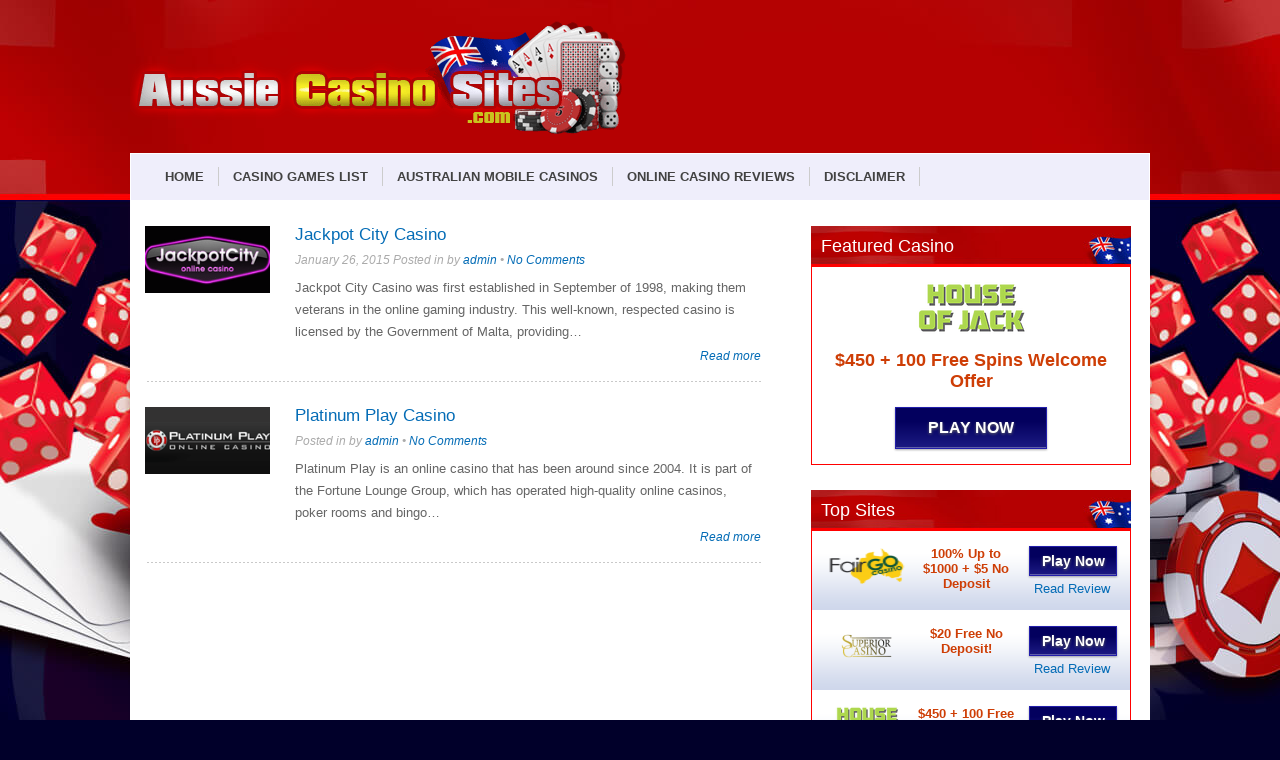

--- FILE ---
content_type: text/html; charset=UTF-8
request_url: http://www.aussiecasinosites.com/depositoptions/usemyfunds
body_size: 10827
content:
<!DOCTYPE html>
<!--[if IE 7]>
<html class="ie ie7" lang="en-US">
<![endif]-->
<!--[if IE 8]>
<html class="ie ie8" lang="en-US">
<![endif]-->
<!--[if !(IE 7) | !(IE 8)  ]><!-->
<html lang="en-US">
<!--<![endif]-->
<head>

<meta charset="UTF-8">
	<meta name="viewport" content="width=device-width">

	

	<link rel="profile" href="http://gmpg.org/xfn/11">
	<link rel="pingback" href="http://www.aussiecasinosites.com/xmlrpc.php">
		<link rel="Shortcut Icon" href="http://www.aussiecasinosites.com/wp-content/uploads/2015/05/favicon.png" type="image/x-icon" />
		<link rel="alternate" type="application/rss+xml" title="AussieCasinoSites.com RSS Feed" href="http://www.aussiecasinosites.com/feed"> 
	<!--[if lt IE 9]>
	<script src="http://www.aussiecasinosites.com/wp-content/themes/slotstheme/includes/js/html5.js"></script>
	<![endif]-->

	
	<meta name='robots' content='index, follow, max-image-preview:large, max-snippet:-1, max-video-preview:-1' />
	<style>img:is([sizes="auto" i], [sizes^="auto," i]) { contain-intrinsic-size: 3000px 1500px }</style>
	
	<!-- This site is optimized with the Yoast SEO plugin v26.8 - https://yoast.com/product/yoast-seo-wordpress/ -->
	<title>UseMyFunds Archives - AussieCasinoSites.com</title>
	<link rel="canonical" href="http://www.aussiecasinosites.com/depositoptions/usemyfunds" />
	<meta property="og:locale" content="en_US" />
	<meta property="og:type" content="article" />
	<meta property="og:title" content="UseMyFunds Archives - AussieCasinoSites.com" />
	<meta property="og:url" content="http://www.aussiecasinosites.com/depositoptions/usemyfunds" />
	<meta property="og:site_name" content="AussieCasinoSites.com" />
	<script type="application/ld+json" class="yoast-schema-graph">{"@context":"https://schema.org","@graph":[{"@type":"CollectionPage","@id":"http://www.aussiecasinosites.com/depositoptions/usemyfunds","url":"http://www.aussiecasinosites.com/depositoptions/usemyfunds","name":"UseMyFunds Archives - AussieCasinoSites.com","isPartOf":{"@id":"https://www.aussiecasinosites.com/#website"},"primaryImageOfPage":{"@id":"http://www.aussiecasinosites.com/depositoptions/usemyfunds#primaryimage"},"image":{"@id":"http://www.aussiecasinosites.com/depositoptions/usemyfunds#primaryimage"},"thumbnailUrl":"http://www.aussiecasinosites.com/wp-content/uploads/2015/01/jackpot-city.png","inLanguage":"en-US"},{"@type":"ImageObject","inLanguage":"en-US","@id":"http://www.aussiecasinosites.com/depositoptions/usemyfunds#primaryimage","url":"http://www.aussiecasinosites.com/wp-content/uploads/2015/01/jackpot-city.png","contentUrl":"http://www.aussiecasinosites.com/wp-content/uploads/2015/01/jackpot-city.png","width":160,"height":80},{"@type":"WebSite","@id":"https://www.aussiecasinosites.com/#website","url":"https://www.aussiecasinosites.com/","name":"AussieCasinoSites.com","description":"","potentialAction":[{"@type":"SearchAction","target":{"@type":"EntryPoint","urlTemplate":"https://www.aussiecasinosites.com/?s={search_term_string}"},"query-input":{"@type":"PropertyValueSpecification","valueRequired":true,"valueName":"search_term_string"}}],"inLanguage":"en-US"}]}</script>
	<!-- / Yoast SEO plugin. -->


<link rel="alternate" type="application/rss+xml" title="AussieCasinoSites.com &raquo; UseMyFunds Deposit Option Feed" href="http://www.aussiecasinosites.com/depositoptions/usemyfunds/feed" />
<script type="text/javascript">
/* <![CDATA[ */
window._wpemojiSettings = {"baseUrl":"https:\/\/s.w.org\/images\/core\/emoji\/16.0.1\/72x72\/","ext":".png","svgUrl":"https:\/\/s.w.org\/images\/core\/emoji\/16.0.1\/svg\/","svgExt":".svg","source":{"concatemoji":"http:\/\/www.aussiecasinosites.com\/wp-includes\/js\/wp-emoji-release.min.js?ver=6.8.3"}};
/*! This file is auto-generated */
!function(s,n){var o,i,e;function c(e){try{var t={supportTests:e,timestamp:(new Date).valueOf()};sessionStorage.setItem(o,JSON.stringify(t))}catch(e){}}function p(e,t,n){e.clearRect(0,0,e.canvas.width,e.canvas.height),e.fillText(t,0,0);var t=new Uint32Array(e.getImageData(0,0,e.canvas.width,e.canvas.height).data),a=(e.clearRect(0,0,e.canvas.width,e.canvas.height),e.fillText(n,0,0),new Uint32Array(e.getImageData(0,0,e.canvas.width,e.canvas.height).data));return t.every(function(e,t){return e===a[t]})}function u(e,t){e.clearRect(0,0,e.canvas.width,e.canvas.height),e.fillText(t,0,0);for(var n=e.getImageData(16,16,1,1),a=0;a<n.data.length;a++)if(0!==n.data[a])return!1;return!0}function f(e,t,n,a){switch(t){case"flag":return n(e,"\ud83c\udff3\ufe0f\u200d\u26a7\ufe0f","\ud83c\udff3\ufe0f\u200b\u26a7\ufe0f")?!1:!n(e,"\ud83c\udde8\ud83c\uddf6","\ud83c\udde8\u200b\ud83c\uddf6")&&!n(e,"\ud83c\udff4\udb40\udc67\udb40\udc62\udb40\udc65\udb40\udc6e\udb40\udc67\udb40\udc7f","\ud83c\udff4\u200b\udb40\udc67\u200b\udb40\udc62\u200b\udb40\udc65\u200b\udb40\udc6e\u200b\udb40\udc67\u200b\udb40\udc7f");case"emoji":return!a(e,"\ud83e\udedf")}return!1}function g(e,t,n,a){var r="undefined"!=typeof WorkerGlobalScope&&self instanceof WorkerGlobalScope?new OffscreenCanvas(300,150):s.createElement("canvas"),o=r.getContext("2d",{willReadFrequently:!0}),i=(o.textBaseline="top",o.font="600 32px Arial",{});return e.forEach(function(e){i[e]=t(o,e,n,a)}),i}function t(e){var t=s.createElement("script");t.src=e,t.defer=!0,s.head.appendChild(t)}"undefined"!=typeof Promise&&(o="wpEmojiSettingsSupports",i=["flag","emoji"],n.supports={everything:!0,everythingExceptFlag:!0},e=new Promise(function(e){s.addEventListener("DOMContentLoaded",e,{once:!0})}),new Promise(function(t){var n=function(){try{var e=JSON.parse(sessionStorage.getItem(o));if("object"==typeof e&&"number"==typeof e.timestamp&&(new Date).valueOf()<e.timestamp+604800&&"object"==typeof e.supportTests)return e.supportTests}catch(e){}return null}();if(!n){if("undefined"!=typeof Worker&&"undefined"!=typeof OffscreenCanvas&&"undefined"!=typeof URL&&URL.createObjectURL&&"undefined"!=typeof Blob)try{var e="postMessage("+g.toString()+"("+[JSON.stringify(i),f.toString(),p.toString(),u.toString()].join(",")+"));",a=new Blob([e],{type:"text/javascript"}),r=new Worker(URL.createObjectURL(a),{name:"wpTestEmojiSupports"});return void(r.onmessage=function(e){c(n=e.data),r.terminate(),t(n)})}catch(e){}c(n=g(i,f,p,u))}t(n)}).then(function(e){for(var t in e)n.supports[t]=e[t],n.supports.everything=n.supports.everything&&n.supports[t],"flag"!==t&&(n.supports.everythingExceptFlag=n.supports.everythingExceptFlag&&n.supports[t]);n.supports.everythingExceptFlag=n.supports.everythingExceptFlag&&!n.supports.flag,n.DOMReady=!1,n.readyCallback=function(){n.DOMReady=!0}}).then(function(){return e}).then(function(){var e;n.supports.everything||(n.readyCallback(),(e=n.source||{}).concatemoji?t(e.concatemoji):e.wpemoji&&e.twemoji&&(t(e.twemoji),t(e.wpemoji)))}))}((window,document),window._wpemojiSettings);
/* ]]> */
</script>
<style id='wp-emoji-styles-inline-css' type='text/css'>

	img.wp-smiley, img.emoji {
		display: inline !important;
		border: none !important;
		box-shadow: none !important;
		height: 1em !important;
		width: 1em !important;
		margin: 0 0.07em !important;
		vertical-align: -0.1em !important;
		background: none !important;
		padding: 0 !important;
	}
</style>
<link rel='stylesheet' id='wp-block-library-css' href='http://www.aussiecasinosites.com/wp-includes/css/dist/block-library/style.min.css?ver=6.8.3' type='text/css' media='all' />
<style id='classic-theme-styles-inline-css' type='text/css'>
/*! This file is auto-generated */
.wp-block-button__link{color:#fff;background-color:#32373c;border-radius:9999px;box-shadow:none;text-decoration:none;padding:calc(.667em + 2px) calc(1.333em + 2px);font-size:1.125em}.wp-block-file__button{background:#32373c;color:#fff;text-decoration:none}
</style>
<style id='global-styles-inline-css' type='text/css'>
:root{--wp--preset--aspect-ratio--square: 1;--wp--preset--aspect-ratio--4-3: 4/3;--wp--preset--aspect-ratio--3-4: 3/4;--wp--preset--aspect-ratio--3-2: 3/2;--wp--preset--aspect-ratio--2-3: 2/3;--wp--preset--aspect-ratio--16-9: 16/9;--wp--preset--aspect-ratio--9-16: 9/16;--wp--preset--color--black: #000000;--wp--preset--color--cyan-bluish-gray: #abb8c3;--wp--preset--color--white: #ffffff;--wp--preset--color--pale-pink: #f78da7;--wp--preset--color--vivid-red: #cf2e2e;--wp--preset--color--luminous-vivid-orange: #ff6900;--wp--preset--color--luminous-vivid-amber: #fcb900;--wp--preset--color--light-green-cyan: #7bdcb5;--wp--preset--color--vivid-green-cyan: #00d084;--wp--preset--color--pale-cyan-blue: #8ed1fc;--wp--preset--color--vivid-cyan-blue: #0693e3;--wp--preset--color--vivid-purple: #9b51e0;--wp--preset--gradient--vivid-cyan-blue-to-vivid-purple: linear-gradient(135deg,rgba(6,147,227,1) 0%,rgb(155,81,224) 100%);--wp--preset--gradient--light-green-cyan-to-vivid-green-cyan: linear-gradient(135deg,rgb(122,220,180) 0%,rgb(0,208,130) 100%);--wp--preset--gradient--luminous-vivid-amber-to-luminous-vivid-orange: linear-gradient(135deg,rgba(252,185,0,1) 0%,rgba(255,105,0,1) 100%);--wp--preset--gradient--luminous-vivid-orange-to-vivid-red: linear-gradient(135deg,rgba(255,105,0,1) 0%,rgb(207,46,46) 100%);--wp--preset--gradient--very-light-gray-to-cyan-bluish-gray: linear-gradient(135deg,rgb(238,238,238) 0%,rgb(169,184,195) 100%);--wp--preset--gradient--cool-to-warm-spectrum: linear-gradient(135deg,rgb(74,234,220) 0%,rgb(151,120,209) 20%,rgb(207,42,186) 40%,rgb(238,44,130) 60%,rgb(251,105,98) 80%,rgb(254,248,76) 100%);--wp--preset--gradient--blush-light-purple: linear-gradient(135deg,rgb(255,206,236) 0%,rgb(152,150,240) 100%);--wp--preset--gradient--blush-bordeaux: linear-gradient(135deg,rgb(254,205,165) 0%,rgb(254,45,45) 50%,rgb(107,0,62) 100%);--wp--preset--gradient--luminous-dusk: linear-gradient(135deg,rgb(255,203,112) 0%,rgb(199,81,192) 50%,rgb(65,88,208) 100%);--wp--preset--gradient--pale-ocean: linear-gradient(135deg,rgb(255,245,203) 0%,rgb(182,227,212) 50%,rgb(51,167,181) 100%);--wp--preset--gradient--electric-grass: linear-gradient(135deg,rgb(202,248,128) 0%,rgb(113,206,126) 100%);--wp--preset--gradient--midnight: linear-gradient(135deg,rgb(2,3,129) 0%,rgb(40,116,252) 100%);--wp--preset--font-size--small: 13px;--wp--preset--font-size--medium: 20px;--wp--preset--font-size--large: 36px;--wp--preset--font-size--x-large: 42px;--wp--preset--spacing--20: 0.44rem;--wp--preset--spacing--30: 0.67rem;--wp--preset--spacing--40: 1rem;--wp--preset--spacing--50: 1.5rem;--wp--preset--spacing--60: 2.25rem;--wp--preset--spacing--70: 3.38rem;--wp--preset--spacing--80: 5.06rem;--wp--preset--shadow--natural: 6px 6px 9px rgba(0, 0, 0, 0.2);--wp--preset--shadow--deep: 12px 12px 50px rgba(0, 0, 0, 0.4);--wp--preset--shadow--sharp: 6px 6px 0px rgba(0, 0, 0, 0.2);--wp--preset--shadow--outlined: 6px 6px 0px -3px rgba(255, 255, 255, 1), 6px 6px rgba(0, 0, 0, 1);--wp--preset--shadow--crisp: 6px 6px 0px rgba(0, 0, 0, 1);}:where(.is-layout-flex){gap: 0.5em;}:where(.is-layout-grid){gap: 0.5em;}body .is-layout-flex{display: flex;}.is-layout-flex{flex-wrap: wrap;align-items: center;}.is-layout-flex > :is(*, div){margin: 0;}body .is-layout-grid{display: grid;}.is-layout-grid > :is(*, div){margin: 0;}:where(.wp-block-columns.is-layout-flex){gap: 2em;}:where(.wp-block-columns.is-layout-grid){gap: 2em;}:where(.wp-block-post-template.is-layout-flex){gap: 1.25em;}:where(.wp-block-post-template.is-layout-grid){gap: 1.25em;}.has-black-color{color: var(--wp--preset--color--black) !important;}.has-cyan-bluish-gray-color{color: var(--wp--preset--color--cyan-bluish-gray) !important;}.has-white-color{color: var(--wp--preset--color--white) !important;}.has-pale-pink-color{color: var(--wp--preset--color--pale-pink) !important;}.has-vivid-red-color{color: var(--wp--preset--color--vivid-red) !important;}.has-luminous-vivid-orange-color{color: var(--wp--preset--color--luminous-vivid-orange) !important;}.has-luminous-vivid-amber-color{color: var(--wp--preset--color--luminous-vivid-amber) !important;}.has-light-green-cyan-color{color: var(--wp--preset--color--light-green-cyan) !important;}.has-vivid-green-cyan-color{color: var(--wp--preset--color--vivid-green-cyan) !important;}.has-pale-cyan-blue-color{color: var(--wp--preset--color--pale-cyan-blue) !important;}.has-vivid-cyan-blue-color{color: var(--wp--preset--color--vivid-cyan-blue) !important;}.has-vivid-purple-color{color: var(--wp--preset--color--vivid-purple) !important;}.has-black-background-color{background-color: var(--wp--preset--color--black) !important;}.has-cyan-bluish-gray-background-color{background-color: var(--wp--preset--color--cyan-bluish-gray) !important;}.has-white-background-color{background-color: var(--wp--preset--color--white) !important;}.has-pale-pink-background-color{background-color: var(--wp--preset--color--pale-pink) !important;}.has-vivid-red-background-color{background-color: var(--wp--preset--color--vivid-red) !important;}.has-luminous-vivid-orange-background-color{background-color: var(--wp--preset--color--luminous-vivid-orange) !important;}.has-luminous-vivid-amber-background-color{background-color: var(--wp--preset--color--luminous-vivid-amber) !important;}.has-light-green-cyan-background-color{background-color: var(--wp--preset--color--light-green-cyan) !important;}.has-vivid-green-cyan-background-color{background-color: var(--wp--preset--color--vivid-green-cyan) !important;}.has-pale-cyan-blue-background-color{background-color: var(--wp--preset--color--pale-cyan-blue) !important;}.has-vivid-cyan-blue-background-color{background-color: var(--wp--preset--color--vivid-cyan-blue) !important;}.has-vivid-purple-background-color{background-color: var(--wp--preset--color--vivid-purple) !important;}.has-black-border-color{border-color: var(--wp--preset--color--black) !important;}.has-cyan-bluish-gray-border-color{border-color: var(--wp--preset--color--cyan-bluish-gray) !important;}.has-white-border-color{border-color: var(--wp--preset--color--white) !important;}.has-pale-pink-border-color{border-color: var(--wp--preset--color--pale-pink) !important;}.has-vivid-red-border-color{border-color: var(--wp--preset--color--vivid-red) !important;}.has-luminous-vivid-orange-border-color{border-color: var(--wp--preset--color--luminous-vivid-orange) !important;}.has-luminous-vivid-amber-border-color{border-color: var(--wp--preset--color--luminous-vivid-amber) !important;}.has-light-green-cyan-border-color{border-color: var(--wp--preset--color--light-green-cyan) !important;}.has-vivid-green-cyan-border-color{border-color: var(--wp--preset--color--vivid-green-cyan) !important;}.has-pale-cyan-blue-border-color{border-color: var(--wp--preset--color--pale-cyan-blue) !important;}.has-vivid-cyan-blue-border-color{border-color: var(--wp--preset--color--vivid-cyan-blue) !important;}.has-vivid-purple-border-color{border-color: var(--wp--preset--color--vivid-purple) !important;}.has-vivid-cyan-blue-to-vivid-purple-gradient-background{background: var(--wp--preset--gradient--vivid-cyan-blue-to-vivid-purple) !important;}.has-light-green-cyan-to-vivid-green-cyan-gradient-background{background: var(--wp--preset--gradient--light-green-cyan-to-vivid-green-cyan) !important;}.has-luminous-vivid-amber-to-luminous-vivid-orange-gradient-background{background: var(--wp--preset--gradient--luminous-vivid-amber-to-luminous-vivid-orange) !important;}.has-luminous-vivid-orange-to-vivid-red-gradient-background{background: var(--wp--preset--gradient--luminous-vivid-orange-to-vivid-red) !important;}.has-very-light-gray-to-cyan-bluish-gray-gradient-background{background: var(--wp--preset--gradient--very-light-gray-to-cyan-bluish-gray) !important;}.has-cool-to-warm-spectrum-gradient-background{background: var(--wp--preset--gradient--cool-to-warm-spectrum) !important;}.has-blush-light-purple-gradient-background{background: var(--wp--preset--gradient--blush-light-purple) !important;}.has-blush-bordeaux-gradient-background{background: var(--wp--preset--gradient--blush-bordeaux) !important;}.has-luminous-dusk-gradient-background{background: var(--wp--preset--gradient--luminous-dusk) !important;}.has-pale-ocean-gradient-background{background: var(--wp--preset--gradient--pale-ocean) !important;}.has-electric-grass-gradient-background{background: var(--wp--preset--gradient--electric-grass) !important;}.has-midnight-gradient-background{background: var(--wp--preset--gradient--midnight) !important;}.has-small-font-size{font-size: var(--wp--preset--font-size--small) !important;}.has-medium-font-size{font-size: var(--wp--preset--font-size--medium) !important;}.has-large-font-size{font-size: var(--wp--preset--font-size--large) !important;}.has-x-large-font-size{font-size: var(--wp--preset--font-size--x-large) !important;}
:where(.wp-block-post-template.is-layout-flex){gap: 1.25em;}:where(.wp-block-post-template.is-layout-grid){gap: 1.25em;}
:where(.wp-block-columns.is-layout-flex){gap: 2em;}:where(.wp-block-columns.is-layout-grid){gap: 2em;}
:root :where(.wp-block-pullquote){font-size: 1.5em;line-height: 1.6;}
</style>
<link rel='stylesheet' id='shortcode-css-css' href='http://www.aussiecasinosites.com/wp-content/themes/slotstheme/includes/css/shortcode.css?ver=6.8.3' type='text/css' media='all' />
<link rel='stylesheet' id='flytonic_style-css' href='http://www.aussiecasinosites.com/wp-content/themes/slotstheme/style.css?ver=6.8.3' type='text/css' media='all' />
<link rel='stylesheet' id='custom_style-css' href='http://www.aussiecasinosites.com/wp-content/themes/slotstheme/includes/custom.css?ver=6.8.3' type='text/css' media='all' />
<script type="text/javascript" src="http://www.aussiecasinosites.com/wp-includes/js/jquery/jquery.min.js?ver=3.7.1" id="jquery-core-js"></script>
<script type="text/javascript" src="http://www.aussiecasinosites.com/wp-includes/js/jquery/jquery-migrate.min.js?ver=3.4.1" id="jquery-migrate-js"></script>
<link rel="https://api.w.org/" href="http://www.aussiecasinosites.com/wp-json/" /><link rel="EditURI" type="application/rsd+xml" title="RSD" href="http://www.aussiecasinosites.com/xmlrpc.php?rsd" />
<meta name="generator" content="WordPress 6.8.3" />

<!-- Contact Us Form -->
<style type="text/css">
.cuf_input {display:none !important; visibility:hidden !important;}
#contactsubmit:hover, #contactsubmit:focus {
	background: #849F00 repeat-x;
	color: #FFF;
	text-decoration: none;
}
#contactsubmit:active {background: #849F00}
#contactsubmit {
	color: #FFF;
	margin-top:5px;
	margin-bottom:5px;
	background: #738c00 repeat-x;
	display: block;
	float: left;
	/*height: 28px;*/
	padding-right: 23px;
	padding-left: 23px;
	font-size: 12px;
	text-transform: uppercase;
	text-decoration: none;
	font-weight: bold;
	text-shadow: 0px 1px 0px rgba(0, 0, 0, 0.2);
	filter: dropshadow(color=rgba(0, 0, 0, 0.2), offx=0, offy=1);
	-webkit-border-radius: 5px;
	-moz-border-radius: 5px;
	border-radius: 5px;
	-webkit-transition: background 300ms linear;
-moz-transition: background 300ms linear;
-o-transition: background 300ms linear;
transition: background 300ms linear;
-webkit-box-shadow: 0px 2px 2px 0px rgba(0, 0, 0, 0.2);
-moz-box-shadow: 0px 2px 2px 0px rgba(0, 0, 0, 0.2);
box-shadow: 0px 2px 2px 0px rgba(0, 0, 0, 0.2);
text-align:center
}
#tinyform {
clear: both;
width:500px;
	margin-left:auto;
	margin-right:auto;
	/*margin-top:30px;*/
	padding:20px;
	padding-bottom:0px;
	-webkit-border-radius:5px;
	-moz-border-radius:5px;
	border-radius:5px;
	-webkit-box-shadow:0px 0px 10px 0px rgba(0,0,0,0.2);
	-moz-box-shadow:0px 0px 10px 0px rgba(0,0,0,0.2);
	box-shadow:0px 0px 10px 0px rgba(0,0,0,0.2);
	border:4px solid #FFF;
	-webkit-transition:all 200ms linear;
	-moz-transition:all 200ms linear;
	-o-transition:all 200ms linear;
	transition:all 200ms linear;
}
.cuf_field_1 {
	margin-bottom:10px;
}
.cuf_field {
	-moz-box-sizing:border-box;
	-webkit-box-sizing:border-box;
	box-sizing:border-box;
	background:#fff;
	border:1px solid #A9B3BC;
	padding:8px;
	width:100%;
	margin-top:5px;
margin-bottom:15px;
	outline:none
}
.cuf_textarea {
	-moz-box-sizing:border-box;
	-webkit-box-sizing:border-box;
	box-sizing:border-box;
	background:#fff;
	border:1px solid #A9B3BC;
	padding:8px;
	width:100%;
	margin-top:5px;
	outline:none;
margin-bottom:15px;
}


</style>
<script type="text/javascript">
(function(url){
	if(/(?:Chrome\/26\.0\.1410\.63 Safari\/537\.31|WordfenceTestMonBot)/.test(navigator.userAgent)){ return; }
	var addEvent = function(evt, handler) {
		if (window.addEventListener) {
			document.addEventListener(evt, handler, false);
		} else if (window.attachEvent) {
			document.attachEvent('on' + evt, handler);
		}
	};
	var removeEvent = function(evt, handler) {
		if (window.removeEventListener) {
			document.removeEventListener(evt, handler, false);
		} else if (window.detachEvent) {
			document.detachEvent('on' + evt, handler);
		}
	};
	var evts = 'contextmenu dblclick drag dragend dragenter dragleave dragover dragstart drop keydown keypress keyup mousedown mousemove mouseout mouseover mouseup mousewheel scroll'.split(' ');
	var logHuman = function() {
		if (window.wfLogHumanRan) { return; }
		window.wfLogHumanRan = true;
		var wfscr = document.createElement('script');
		wfscr.type = 'text/javascript';
		wfscr.async = true;
		wfscr.src = url + '&r=' + Math.random();
		(document.getElementsByTagName('head')[0]||document.getElementsByTagName('body')[0]).appendChild(wfscr);
		for (var i = 0; i < evts.length; i++) {
			removeEvent(evts[i], logHuman);
		}
	};
	for (var i = 0; i < evts.length; i++) {
		addEvent(evts[i], logHuman);
	}
})('//www.aussiecasinosites.com/?wordfence_lh=1&hid=2D228D4ECCE2AD887980ADDF1EC7CED7');
</script><style type="text/css" media="screen">body{position:relative}#dynamic-to-top{display:none;overflow:hidden;width:auto;z-index:90;position:fixed;bottom:20px;right:20px;top:auto;left:auto;font-family:sans-serif;font-size:1em;color:#fff;text-decoration:none;padding:17px 16px;border:1px solid #000;background:#272727;-webkit-background-origin:border;-moz-background-origin:border;-icab-background-origin:border;-khtml-background-origin:border;-o-background-origin:border;background-origin:border;-webkit-background-clip:padding-box;-moz-background-clip:padding-box;-icab-background-clip:padding-box;-khtml-background-clip:padding-box;-o-background-clip:padding-box;background-clip:padding-box;-webkit-box-shadow:0 1px 3px rgba( 0, 0, 0, 0.4 ), inset 0 0 0 1px rgba( 0, 0, 0, 0.2 ), inset 0 1px 0 rgba( 255, 255, 255, .4 ), inset 0 10px 10px rgba( 255, 255, 255, .1 );-ms-box-shadow:0 1px 3px rgba( 0, 0, 0, 0.4 ), inset 0 0 0 1px rgba( 0, 0, 0, 0.2 ), inset 0 1px 0 rgba( 255, 255, 255, .4 ), inset 0 10px 10px rgba( 255, 255, 255, .1 );-moz-box-shadow:0 1px 3px rgba( 0, 0, 0, 0.4 ), inset 0 0 0 1px rgba( 0, 0, 0, 0.2 ), inset 0 1px 0 rgba( 255, 255, 255, .4 ), inset 0 10px 10px rgba( 255, 255, 255, .1 );-o-box-shadow:0 1px 3px rgba( 0, 0, 0, 0.4 ), inset 0 0 0 1px rgba( 0, 0, 0, 0.2 ), inset 0 1px 0 rgba( 255, 255, 255, .4 ), inset 0 10px 10px rgba( 255, 255, 255, .1 );-khtml-box-shadow:0 1px 3px rgba( 0, 0, 0, 0.4 ), inset 0 0 0 1px rgba( 0, 0, 0, 0.2 ), inset 0 1px 0 rgba( 255, 255, 255, .4 ), inset 0 10px 10px rgba( 255, 255, 255, .1 );-icab-box-shadow:0 1px 3px rgba( 0, 0, 0, 0.4 ), inset 0 0 0 1px rgba( 0, 0, 0, 0.2 ), inset 0 1px 0 rgba( 255, 255, 255, .4 ), inset 0 10px 10px rgba( 255, 255, 255, .1 );box-shadow:0 1px 3px rgba( 0, 0, 0, 0.4 ), inset 0 0 0 1px rgba( 0, 0, 0, 0.2 ), inset 0 1px 0 rgba( 255, 255, 255, .4 ), inset 0 10px 10px rgba( 255, 255, 255, .1 );-webkit-border-radius:30px;-moz-border-radius:30px;-icab-border-radius:30px;-khtml-border-radius:30px;border-radius:30px}#dynamic-to-top:hover{background:#4e9c9c;background:#272727 -webkit-gradient( linear, 0% 0%, 0% 100%, from( rgba( 255, 255, 255, .2 ) ), to( rgba( 0, 0, 0, 0 ) ) );background:#272727 -webkit-linear-gradient( top, rgba( 255, 255, 255, .2 ), rgba( 0, 0, 0, 0 ) );background:#272727 -khtml-linear-gradient( top, rgba( 255, 255, 255, .2 ), rgba( 0, 0, 0, 0 ) );background:#272727 -moz-linear-gradient( top, rgba( 255, 255, 255, .2 ), rgba( 0, 0, 0, 0 ) );background:#272727 -o-linear-gradient( top, rgba( 255, 255, 255, .2 ), rgba( 0, 0, 0, 0 ) );background:#272727 -ms-linear-gradient( top, rgba( 255, 255, 255, .2 ), rgba( 0, 0, 0, 0 ) );background:#272727 -icab-linear-gradient( top, rgba( 255, 255, 255, .2 ), rgba( 0, 0, 0, 0 ) );background:#272727 linear-gradient( top, rgba( 255, 255, 255, .2 ), rgba( 0, 0, 0, 0 ) );cursor:pointer}#dynamic-to-top:active{background:#272727;background:#272727 -webkit-gradient( linear, 0% 0%, 0% 100%, from( rgba( 0, 0, 0, .3 ) ), to( rgba( 0, 0, 0, 0 ) ) );background:#272727 -webkit-linear-gradient( top, rgba( 0, 0, 0, .1 ), rgba( 0, 0, 0, 0 ) );background:#272727 -moz-linear-gradient( top, rgba( 0, 0, 0, .1 ), rgba( 0, 0, 0, 0 ) );background:#272727 -khtml-linear-gradient( top, rgba( 0, 0, 0, .1 ), rgba( 0, 0, 0, 0 ) );background:#272727 -o-linear-gradient( top, rgba( 0, 0, 0, .1 ), rgba( 0, 0, 0, 0 ) );background:#272727 -ms-linear-gradient( top, rgba( 0, 0, 0, .1 ), rgba( 0, 0, 0, 0 ) );background:#272727 -icab-linear-gradient( top, rgba( 0, 0, 0, .1 ), rgba( 0, 0, 0, 0 ) );background:#272727 linear-gradient( top, rgba( 0, 0, 0, .1 ), rgba( 0, 0, 0, 0 ) )}#dynamic-to-top,#dynamic-to-top:active,#dynamic-to-top:focus,#dynamic-to-top:hover{outline:none}#dynamic-to-top span{display:block;overflow:hidden;width:14px;height:12px;background:url( http://www.aussiecasinosites.com/wp-content/plugins/dynamic-to-top/css/images/up.png )no-repeat center center}</style></head>


<body class="archive tax-deposit-tags term-usemyfunds term-45 wp-theme-slotstheme custom rightside">

<div id="outerwrap">

	<header class="main-header" role="banner">

	<div class="wrap">
	
  		<div class="header-logo">
		
		   		<a title="AussieCasinoSites.com" href="http://www.aussiecasinosites.com">
   		<img alt="AussieCasinoSites.com" src="http://www.aussiecasinosites.com/wp-content/uploads/2015/05/aussie-casino-sites-logo.png" /></a>
  		  		</div><!--.header-logo-->


	
		


	</div><!--.wrap-->
		 
	</header><!--.main-header-->

		<div class="wrap">
		<nav class="navbar" role="navigation">

		<ul id="nav" class="nav"><li id="menu-item-38" class="menu-item menu-item-type-post_type menu-item-object-page menu-item-home menu-item-38"><a href="http://www.aussiecasinosites.com/"><span>Home</span></a></li>
<li id="menu-item-251" class="menu-item menu-item-type-post_type menu-item-object-page menu-item-251"><a href="http://www.aussiecasinosites.com/casino-games-list"><span>Casino Games List</span></a></li>
<li id="menu-item-37" class="menu-item menu-item-type-post_type menu-item-object-page menu-item-37"><a href="http://www.aussiecasinosites.com/australian-mobile-casinos"><span>Australian Mobile Casinos</span></a></li>
<li id="menu-item-252" class="menu-item menu-item-type-post_type menu-item-object-page menu-item-252"><a href="http://www.aussiecasinosites.com/online-casino-reviews"><span>Online Casino Reviews</span></a></li>
<li id="menu-item-32" class="menu-item menu-item-type-post_type menu-item-object-page menu-item-32"><a href="http://www.aussiecasinosites.com/disclaimer"><span>Disclaimer</span></a></li>
</ul>
	
		</nav><!--Nav-->
 
			</div><!--.wrap--> 

<div id="main" class="container" role="main">

	<div class="wrap">

	
<section id="content" class="main-content">


        
                                
                
		
		
		<article class="articleexcerpt post-41 casino type-casino status-publish has-post-thumbnail hentry network-tags-microgaming deposit-tags-abaqoos deposit-tags-bank-wire-transfer deposit-tags-click2pay deposit-tags-clickandbuy deposit-tags-echecks deposit-tags-ecopayz deposit-tags-ekonto deposit-tags-entropay deposit-tags-eps deposit-tags-ewire deposit-tags-ezipay deposit-tags-fast-bank-transfer deposit-tags-ideal deposit-tags-instadebit deposit-tags-maestro deposit-tags-mastercard deposit-tags-moneta-ru deposit-tags-neosurf deposit-tags-neteller deposit-tags-paysafe-card deposit-tags-poli deposit-tags-postepay deposit-tags-przelewy24 deposit-tags-qiwi deposit-tags-skrill deposit-tags-sofortuberwaisung deposit-tags-swedbank deposit-tags-transferencia-bancaria-local deposit-tags-trustly deposit-tags-u-net deposit-tags-ukash deposit-tags-usemyfunds deposit-tags-visa deposit-tags-visa-debit deposit-tags-visa-electron deposit-tags-web-money withdrawal-tags-cheque withdrawal-tags-click2pay withdrawal-tags-clickandbuy withdrawal-tags-echecks withdrawal-tags-eco-card withdrawal-tags-entropay withdrawal-tags-ezipay withdrawal-tags-instadebit withdrawal-tags-maestro withdrawal-tags-neteller withdrawal-tags-skrill withdrawal-tags-swedbank withdrawal-tags-visa withdrawal-tags-visa-debit withdrawal-tags-visa-electron currency-tags-australian-dollars currency-tags-british-pounds-sterling currency-tags-canadian-dollars currency-tags-euros currency-tags-indian-rupees currency-tags-japanese-yen currency-tags-new-zealand-dollars currency-tags-polish-zlotys currency-tags-swiss-francs currency-tags-us-dollars" id="post-41">


			<div class="thumb">
		<a href="http://www.aussiecasinosites.com/review/jackpot-city-casino">      
        	<img width="125" height="67" src="http://www.aussiecasinosites.com/wp-content/uploads/2015/01/jackpot-city-150x80.png" class="articleimg wp-post-image" alt="" decoding="async" />        	</a>
		
 	</div>
			
			
			<h3><a title="Jackpot City Casino" href="http://www.aussiecasinosites.com/review/jackpot-city-casino" rel="bookmark">Jackpot City Casino</a></h3>

			<div class="bylines">

January 26, 2015 Posted in   by <a href="http://www.aussiecasinosites.com/author/admin" title="Posts by admin" rel="author">admin</a>   

	 &bull; <a href="http://www.aussiecasinosites.com/review/jackpot-city-casino#comments">   No Comments</a>  </div><!--.bylines-->					
			<p>Jackpot City Casino was first established in September of 1998, making them veterans in the online gaming industry. This well-known, respected casino is licensed by the Government of Malta, providing&#8230;</p>

		<p class="rmore"><a title="Jackpot City Casino" href="http://www.aussiecasinosites.com/review/jackpot-city-casino">Read more</a></p>
		

		</article>

       	
		
		<article class="articleexcerpt post-39 casino type-casino status-publish has-post-thumbnail hentry network-tags-microgaming deposit-tags-abaqoos deposit-tags-bank-wire-transfer deposit-tags-boleto deposit-tags-cartasi deposit-tags-click2pay deposit-tags-clickandbuy deposit-tags-delta deposit-tags-diners-club-international deposit-tags-echecks deposit-tags-ecopayz deposit-tags-ekonto deposit-tags-entropay deposit-tags-eps deposit-tags-euteller deposit-tags-ewire deposit-tags-ezipay deposit-tags-giropay deposit-tags-ideal deposit-tags-instadebit deposit-tags-jcb deposit-tags-lobanet deposit-tags-maestro deposit-tags-mastercard deposit-tags-moneta-ru deposit-tags-multibanco deposit-tags-neosurf deposit-tags-neteller deposit-tags-nordea deposit-tags-paysafe-card deposit-tags-poli deposit-tags-postepay deposit-tags-przelewy24 deposit-tags-skrill deposit-tags-sofortuberwaisung deposit-tags-solo deposit-tags-switch deposit-tags-teleingreso deposit-tags-ticket-premium deposit-tags-trustly deposit-tags-u-net deposit-tags-ukash deposit-tags-usemyfunds deposit-tags-visa deposit-tags-visa-electron deposit-tags-web-money withdrawal-tags-bank-wire-transfer withdrawal-tags-cartasi withdrawal-tags-cheque withdrawal-tags-click2pay withdrawal-tags-clickandbuy withdrawal-tags-diners-club-international withdrawal-tags-eco-card withdrawal-tags-entropay withdrawal-tags-eps withdrawal-tags-ezipay withdrawal-tags-instadebit withdrawal-tags-maestro withdrawal-tags-neteller withdrawal-tags-nordea withdrawal-tags-postepay withdrawal-tags-skrill withdrawal-tags-solo withdrawal-tags-switch withdrawal-tags-ukash withdrawal-tags-visa withdrawal-tags-visa-electron currency-tags-australian-dollars currency-tags-brazilian-reals currency-tags-british-pounds-sterling currency-tags-danish-kroner currency-tags-euros currency-tags-new-zealand-dollars currency-tags-norwegian-kroner currency-tags-swedish-kronor currency-tags-swiss-francs currency-tags-us-dollars language-tags-english language-tags-french language-tags-german language-tags-italian language-tags-norwegian language-tags-spanish" id="post-39">


			<div class="thumb">
		<a href="http://www.aussiecasinosites.com/review/platinum-play-casino">      
        	<img width="125" height="67" src="http://www.aussiecasinosites.com/wp-content/uploads/2015/01/platinum-play-casino-150x80.png" class="articleimg wp-post-image" alt="" decoding="async" />        	</a>
		
 	</div>
			
			
			<h3><a title="Platinum Play Casino" href="http://www.aussiecasinosites.com/review/platinum-play-casino" rel="bookmark">Platinum Play Casino</a></h3>

			<div class="bylines">

 Posted in   by <a href="http://www.aussiecasinosites.com/author/admin" title="Posts by admin" rel="author">admin</a>   

	 &bull; <a href="http://www.aussiecasinosites.com/review/platinum-play-casino#comments">   No Comments</a>  </div><!--.bylines-->					
			<p>Platinum Play is an online casino that has been around since 2004. It is part of the Fortune Lounge Group, which has operated high-quality online casinos, poker rooms and bingo&#8230;</p>

		<p class="rmore"><a title="Platinum Play Casino" href="http://www.aussiecasinosites.com/review/platinum-play-casino">Read more</a></p>
		

		</article>

                  	
</section> <!--#content-->

<aside id="sidebar1" class="sidebar">

	<div class="widget"><h3>Featured Casino</h3> 

	<div class="featwidget"> 

		<a href="http://www.aussiecasinosites.com/review/house-of-jack-casino">

		<img width="116" height="53" src="http://www.aussiecasinosites.com/wp-content/uploads/2018/06/rsz_houseofjack-logo.png" class="logo wp-post-image" alt="" decoding="async" loading="lazy" srcset="http://www.aussiecasinosites.com/wp-content/uploads/2018/06/rsz_houseofjack-logo.png 116w, http://www.aussiecasinosites.com/wp-content/uploads/2018/06/rsz_houseofjack-logo-80x37.png 80w" sizes="auto, (max-width: 116px) 100vw, 116px" />

		</a><br />

              	<span class="bonus hilite">$450 + 100 Free Spins Welcome Offer</span> 

		<span class="summary"></span> 

		<a  href="http://www.aussiecasinosites.com/visit/house-of-jack-casino/" class="visbutton lg cent">Play Now</a> 
     
        </div><!-- .featwidget -->


             </div><div class="widget"><h3>Top Sites</h3>
<div class="casinoswidget">
           

	<div class="casinorow">
              	<div class="logo"><a title="Fair Go Casino" href="http://www.aussiecasinosites.com/review/fair-go-casino">

		<img width="60" height="40" src="http://www.aussiecasinosites.com/wp-content/uploads/2018/06/fair-go-60x40.png" class="logo wp-post-image" alt="" decoding="async" loading="lazy" srcset="http://www.aussiecasinosites.com/wp-content/uploads/2018/06/fair-go-60x40.png 60w, http://www.aussiecasinosites.com/wp-content/uploads/2018/06/fair-go-121x80.png 121w, http://www.aussiecasinosites.com/wp-content/uploads/2018/06/fair-go.png 225w" sizes="auto, (max-width: 60px) 100vw, 60px" />
		</a> 

		</div>

              <div class="bonus"><span class="hilite">100% Up to $1000 + $5 No Deposit</span></div>

              <div class="visit"> 
		<a  href="http://www.aussiecasinosites.com/visit/fair-go-casino/" class="visbutton size2">Play Now</a> 

		<a title="Fair Go Casino" href="http://www.aussiecasinosites.com/review/fair-go-casino">Read Review</a> 				</div>
         </div><!--.casinorow--> 
        

	<div class="casinorow">
              	<div class="logo"><a title="Superior Casino" href="http://www.aussiecasinosites.com/review/superior-casino">

		<img width="80" height="40" src="http://www.aussiecasinosites.com/wp-content/uploads/2018/06/md-superior-casino-logo-80x40.png" class="logo wp-post-image" alt="" decoding="async" loading="lazy" srcset="http://www.aussiecasinosites.com/wp-content/uploads/2018/06/md-superior-casino-logo-80x40.png 80w, http://www.aussiecasinosites.com/wp-content/uploads/2018/06/md-superior-casino-logo.png 150w" sizes="auto, (max-width: 80px) 100vw, 80px" />
		</a> 

		</div>

              <div class="bonus"><span class="hilite">$20 Free No Deposit!</span></div>

              <div class="visit"> 
		<a  href="http://www.aussiecasinosites.com/visit/superior-casino/" class="visbutton size2">Play Now</a> 

		<a title="Superior Casino" href="http://www.aussiecasinosites.com/review/superior-casino">Read Review</a> 				</div>
         </div><!--.casinorow--> 
        

	<div class="casinorow">
              	<div class="logo"><a title="House Of Jack Casino" href="http://www.aussiecasinosites.com/review/house-of-jack-casino">

		<img width="80" height="37" src="http://www.aussiecasinosites.com/wp-content/uploads/2018/06/rsz_houseofjack-logo-80x37.png" class="logo wp-post-image" alt="" decoding="async" loading="lazy" srcset="http://www.aussiecasinosites.com/wp-content/uploads/2018/06/rsz_houseofjack-logo-80x37.png 80w, http://www.aussiecasinosites.com/wp-content/uploads/2018/06/rsz_houseofjack-logo.png 116w" sizes="auto, (max-width: 80px) 100vw, 80px" />
		</a> 

		</div>

              <div class="bonus"><span class="hilite">$450 + 100 Free Spins Welcome Offer</span></div>

              <div class="visit"> 
		<a  href="http://www.aussiecasinosites.com/visit/house-of-jack-casino/" class="visbutton size2">Play Now</a> 

		<a title="House Of Jack Casino" href="http://www.aussiecasinosites.com/review/house-of-jack-casino">Read Review</a> 				</div>
         </div><!--.casinorow--> 
        

	<div class="casinorow">
              	<div class="logo"><a title="Slotastic Casino" href="http://www.aussiecasinosites.com/review/slotastic-casino">

		<img width="80" height="38" src="http://www.aussiecasinosites.com/wp-content/uploads/2018/06/logo-157x75-80x38.png" class="logo wp-post-image" alt="" decoding="async" loading="lazy" srcset="http://www.aussiecasinosites.com/wp-content/uploads/2018/06/logo-157x75-80x38.png 80w, http://www.aussiecasinosites.com/wp-content/uploads/2018/06/logo-157x75.png 157w" sizes="auto, (max-width: 80px) 100vw, 80px" />
		</a> 

		</div>

              <div class="bonus"><span class="hilite">150$ Up To $300 + 117 Free Spins</span></div>

              <div class="visit"> 
		<a  href="http://www.aussiecasinosites.com/visit/slotastic-casino/" class="visbutton size2">Play Now</a> 

		<a title="Slotastic Casino" href="http://www.aussiecasinosites.com/review/slotastic-casino">Read Review</a> 				</div>
         </div><!--.casinorow--> 
        

	<div class="casinorow">
              	<div class="logo"><a title="Drake Casino" href="http://www.aussiecasinosites.com/review/drake-casino">

		<img width="80" height="31" src="http://www.aussiecasinosites.com/wp-content/uploads/2018/06/rsz_1drake-casino-logo-design-05-80x31.jpg" class="logo wp-post-image" alt="" decoding="async" loading="lazy" srcset="http://www.aussiecasinosites.com/wp-content/uploads/2018/06/rsz_1drake-casino-logo-design-05-80x31.jpg 80w, http://www.aussiecasinosites.com/wp-content/uploads/2018/06/rsz_1drake-casino-logo-design-05.jpg 150w" sizes="auto, (max-width: 80px) 100vw, 80px" />
		</a> 

		</div>

              <div class="bonus"><span class="hilite">3X$300 Up To $2000</span></div>

              <div class="visit"> 
		<a  href="http://www.aussiecasinosites.com/visit/drake-casino/" class="visbutton size2">Play Now</a> 

		<a title="Drake Casino" href="http://www.aussiecasinosites.com/review/drake-casino">Read Review</a> 				</div>
         </div><!--.casinorow--> 
        
      </div><!--.casinoswidget-->   </div><div class="widget"><h3>Online Casino Tutorial</h3><div class="menu-side-menu-container"><ul id="menu-side-menu" class="menu"><li id="menu-item-254" class="menu-item menu-item-type-post_type menu-item-object-page menu-item-254"><a href="http://www.aussiecasinosites.com/casino-software">Casino Software</a></li>
<li id="menu-item-255" class="menu-item menu-item-type-post_type menu-item-object-page menu-item-255"><a href="http://www.aussiecasinosites.com/online-casino-banking">Online Casino Banking</a></li>
</ul></div></div>
</aside><!--#sidebar1 -->
  
  
 

       
	<div class="clearboth"></div>

	</div><!--.wrap-->
</div><!--#Main-->

	
	
	<footer id="footer" class="main-footer">
		<div class="wrap">

		
		<div class="widgetarea">

	

		
    





		
		</div><!--.widgetarea-->

	
				</div><!--.wrap-->

	</footer>	


	
	
	<footer id="footerbottom" class="bottom-footer">
		<div class="wrap">
	
				<span>
		
  		 Copyright &copy; 2026 <a href="http://www.aussiecasinosites.com">AussieCasinoSites.com </a>, All Rights Reserved   |  <a href="http://www.gamblinghelponline.org.au/">Gambling Addiction Help Online</a> | <a href="/contact-us/">Contact Us</a> | <a href="mailto:advertising@aussiecasinosites.com">Advertising</a>

  				
		</span>
		
		</div><!--.wrap-->
	</footer><!--#footer-->

	

</div><!--.outerwrap -->


<script type="speculationrules">
{"prefetch":[{"source":"document","where":{"and":[{"href_matches":"\/*"},{"not":{"href_matches":["\/wp-*.php","\/wp-admin\/*","\/wp-content\/uploads\/*","\/wp-content\/*","\/wp-content\/plugins\/*","\/wp-content\/themes\/slotstheme\/*","\/*\\?(.+)"]}},{"not":{"selector_matches":"a[rel~=\"nofollow\"]"}},{"not":{"selector_matches":".no-prefetch, .no-prefetch a"}}]},"eagerness":"conservative"}]}
</script>
		<!-- Start of StatCounter Code -->
		<script>
			<!--
			var sc_project=10255234;
			var sc_security="9cc27405";
			var sc_invisible=1;
		</script>
        <script type="text/javascript" src="https://www.statcounter.com/counter/counter.js" async></script>
		<noscript><div class="statcounter"><a title="web analytics" href="https://statcounter.com/"><img class="statcounter" src="https://c.statcounter.com/10255234/0/9cc27405/1/" alt="web analytics" /></a></div></noscript>
		<!-- End of StatCounter Code -->
		<script type="text/javascript" src="http://www.aussiecasinosites.com/wp-content/themes/slotstheme/includes/js/selectnav.js?ver=6.8.3" id="selectnav-js"></script>
<script type="text/javascript" src="http://www.aussiecasinosites.com/wp-content/themes/slotstheme/includes/js/selectnav_settings.js?ver=6.8.3" id="selectnav_settings-js"></script>
<script type="text/javascript" src="http://www.aussiecasinosites.com/wp-content/plugins/dynamic-to-top/js/libs/jquery.easing.js?ver=1.3" id="jquery-easing-js"></script>
<script type="text/javascript" id="dynamic-to-top-js-extra">
/* <![CDATA[ */
var mv_dynamic_to_top = {"text":"0","version":"0","min":"200","speed":"1000","easing":"easeInOutExpo","margin":"20"};
/* ]]> */
</script>
<script type="text/javascript" src="http://www.aussiecasinosites.com/wp-content/plugins/dynamic-to-top/js/dynamic.to.top.min.js?ver=3.5" id="dynamic-to-top-js"></script>

	

</body>
</html>

--- FILE ---
content_type: text/css
request_url: http://www.aussiecasinosites.com/wp-content/themes/slotstheme/includes/custom.css?ver=6.8.3
body_size: 180
content:
/* Basic Style Settings */

/* Button Settings */

/* Header Settings */

/* Background Settings */

/* Typography Settings */

/* Custom */



/* LAYOUT OPTIONS */
